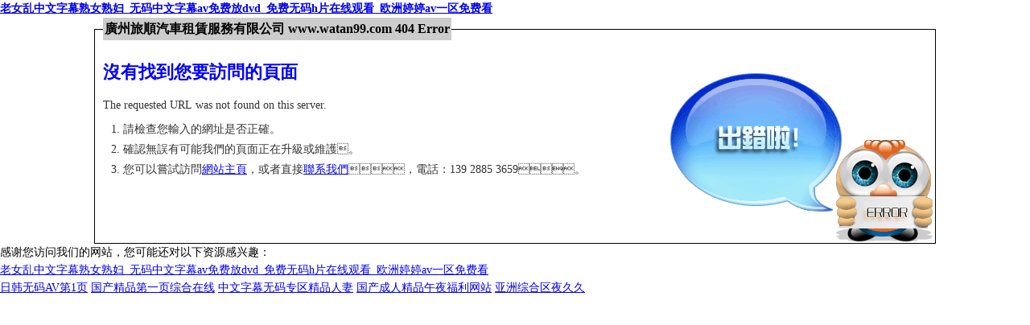

--- FILE ---
content_type: text/html
request_url: http://www.watan99.com/gongsijianjie.html
body_size: 3519
content:
<!DOCTYPE html PUBLIC "-//W3C//DTD XHTML 1.0 Transitional//EN" "http://www.w3.org/TR/xhtml1/DTD/xhtml1-transitional.dtd">
<html xmlns="http://www.w3.org/1999/xhtml">
<head>
<meta http-equiv="Content-Type" content="text/html; charset=gb2312" />
<title>&#x26;</title>
<style>
<!--* {
    font-size:14px;
    margin:0;
    padding:0; 
} 
body{
	line-height:22px;
}
fieldset {
	margin:0 auto;
    padding:10px;
	padding-left:10px;
    width:80%;
    color:#333; 
    border:#000 solid 1px;
	background: url(error.gif) right bottom no-repeat;
} 
legend {
    color:#000000;
    font-weight:800; 
    background:#ccc;
	line-height:24px;
	padding:2px;
	font-size:16px;
	font-weight:bold;
} 
h3{font-size:22px; line-height:60px; color:#0000FF}
ul {
    list-style-type: none;
    margin:8px 0 4px 0;
	padding-left:10px;
} 
li {
    margin-top:3px;
}
.menu a{padding-left:10px;}-->
</style>
<meta http-equiv="Cache-Control" content="no-transform" />
<meta http-equiv="Cache-Control" content="no-siteapp" />
<script>var V_PATH="/";window.onerror=function(){ return true; };</script>
</head>

<body>
<h1><a href="http://www.watan99.com/">&#x8001;&#x5973;&#x4E71;&#x4E2D;&#x6587;&#x5B57;&#x5E55;&#x719F;&#x5973;&#x719F;&#x5987;_&#x65E0;&#x7801;&#x4E2D;&#x6587;&#x5B57;&#x5E55;av&#x514D;&#x8D39;&#x653E;dvd_&#x514D;&#x8D39;&#x65E0;&#x7801;h&#x7247;&#x5728;&#x7EBF;&#x89C2;&#x770B;_&#x6B27;&#x6D32;&#x5A77;&#x5A77;av&#x4E00;&#x533A;&#x514D;&#x8D39;&#x770B;</a></h1><div id="unwqf" class="pl_css_ganrao" style="display: none;"><li id="unwqf"></li><pre id="unwqf"></pre><ol id="unwqf"></ol><xmp id="unwqf"></xmp><noframes id="unwqf"></noframes><label id="unwqf"></label><optgroup id="unwqf"></optgroup><small id="unwqf"><track id="unwqf"><kbd id="unwqf"></kbd></track></small><blockquote id="unwqf"><pre id="unwqf"></pre></blockquote><ul id="unwqf"><strong id="unwqf"><sup id="unwqf"><ol id="unwqf"></ol></sup></strong></ul><track id="unwqf"><dl id="unwqf"></dl></track><kbd id="unwqf"><strong id="unwqf"></strong></kbd><tr id="unwqf"><div id="unwqf"><th id="unwqf"><tr id="unwqf"></tr></th></div></tr><thead id="unwqf"></thead><tr id="unwqf"><var id="unwqf"><address id="unwqf"></address></var></tr><optgroup id="unwqf"><blockquote id="unwqf"></blockquote></optgroup><dfn id="unwqf"><rp id="unwqf"><input id="unwqf"><tt id="unwqf"></tt></input></rp></dfn><dfn id="unwqf"></dfn><acronym id="unwqf"><object id="unwqf"><samp id="unwqf"><code id="unwqf"></code></samp></object></acronym><label id="unwqf"><em id="unwqf"><style id="unwqf"><del id="unwqf"></del></style></em></label><form id="unwqf"></form><pre id="unwqf"><dfn id="unwqf"><small id="unwqf"><p id="unwqf"></p></small></dfn></pre><code id="unwqf"><dfn id="unwqf"><table id="unwqf"><dd id="unwqf"></dd></table></dfn></code><sub id="unwqf"></sub><xmp id="unwqf"></xmp><pre id="unwqf"><dfn id="unwqf"><strike id="unwqf"><rp id="unwqf"></rp></strike></dfn></pre><form id="unwqf"></form><xmp id="unwqf"></xmp><label id="unwqf"></label><acronym id="unwqf"></acronym><tbody id="unwqf"></tbody><wbr id="unwqf"><strong id="unwqf"></strong></wbr><center id="unwqf"></center><samp id="unwqf"></samp><kbd id="unwqf"></kbd><wbr id="unwqf"></wbr><rt id="unwqf"></rt><cite id="unwqf"></cite><td id="unwqf"><tr id="unwqf"></tr></td><dfn id="unwqf"><strike id="unwqf"></strike></dfn><i id="unwqf"><tr id="unwqf"><abbr id="unwqf"><thead id="unwqf"></thead></abbr></tr></i><em id="unwqf"><span id="unwqf"><form id="unwqf"><xmp id="unwqf"></xmp></form></span></em><fieldset id="unwqf"><acronym id="unwqf"><ol id="unwqf"></ol></acronym></fieldset><strong id="unwqf"><big id="unwqf"></big></strong><sub id="unwqf"><input id="unwqf"><th id="unwqf"></th></input></sub><blockquote id="unwqf"><i id="unwqf"></i></blockquote><small id="unwqf"></small><s id="unwqf"><ul id="unwqf"></ul></s><pre id="unwqf"></pre><strike id="unwqf"><center id="unwqf"><sup id="unwqf"><option id="unwqf"></option></sup></center></strike></div>
<fieldset>
 <legend> 廣州旅順汽車租賃服務有限公司  www.watan99.com  404 Error</legend>
 <h3>沒有找到您要訪問的頁面</h3>
 The requested URL was not found on this server. 
 <ul>
  <li>1. 請檢查您輸入的網址是否正確。</li>
  <li>2. 確認無誤有可能我們的頁面正在升級或維護。 </li>
  <li>3. 您可以嘗試訪問<a href="http://www.watan99.com">網站主頁</a>，或者直接<a href="http://www.watan99.com/contact.html">聯系我們</a>，電話：139 2885 3659。</li>
 </ul>
 <br />
 <br />
 <br />
</fieldset>

<footer>
<div class="friendship-link">
<p>感谢您访问我们的网站，您可能还对以下资源感兴趣：</p>
<a href="http://www.watan99.com/" title="&#x8001;&#x5973;&#x4E71;&#x4E2D;&#x6587;&#x5B57;&#x5E55;&#x719F;&#x5973;&#x719F;&#x5987;_&#x65E0;&#x7801;&#x4E2D;&#x6587;&#x5B57;&#x5E55;av&#x514D;&#x8D39;&#x653E;dvd_&#x514D;&#x8D39;&#x65E0;&#x7801;h&#x7247;&#x5728;&#x7EBF;&#x89C2;&#x770B;_&#x6B27;&#x6D32;&#x5A77;&#x5A77;av&#x4E00;&#x533A;&#x514D;&#x8D39;&#x770B;">&#x8001;&#x5973;&#x4E71;&#x4E2D;&#x6587;&#x5B57;&#x5E55;&#x719F;&#x5973;&#x719F;&#x5987;_&#x65E0;&#x7801;&#x4E2D;&#x6587;&#x5B57;&#x5E55;av&#x514D;&#x8D39;&#x653E;dvd_&#x514D;&#x8D39;&#x65E0;&#x7801;h&#x7247;&#x5728;&#x7EBF;&#x89C2;&#x770B;_&#x6B27;&#x6D32;&#x5A77;&#x5A77;av&#x4E00;&#x533A;&#x514D;&#x8D39;&#x770B;</a>

<div class="friend-links">

<a href="http://www.ydcws.com">&#x65E5;&#x97E9;&#x65E0;&#x7801;AV&#x7B2C;1&#x9875;</a>
<a href="http://www.8u95l.com">&#x56FD;&#x4EA7;&#x7CBE;&#x54C1;&#x7B2C;&#x4E00;&#x9875;&#x7EFC;&#x5408;&#x5728;&#x7EBF;</a>
<a href="http://www.ylmlqj.com">&#x4E2D;&#x6587;&#x5B57;&#x5E55;&#x65E0;&#x7801;&#x4E13;&#x533A;&#x7CBE;&#x54C1;&#x4EBA;&#x59BB;</a>
<a href="http://www.ascensionlivingcenter.com">&#x56FD;&#x4EA7;&#x6210;&#x4EBA;&#x7CBE;&#x54C1;&#x5348;&#x591C;&#x798F;&#x5229;&#x7F51;&#x7AD9;</a>
<a href="http://www.gkmis.com">&#x4E9A;&#x6D32;&#x7EFC;&#x5408;&#x533A;&#x591C;&#x4E45;&#x4E45;</a>

</div>
</div>

</footer>


<script>
(function(){
    var bp = document.createElement('script');
    var curProtocol = window.location.protocol.split(':')[0];
    if (curProtocol === 'https') {
        bp.src = 'https://zz.bdstatic.com/linksubmit/push.js';
    }
    else {
        bp.src = 'http://push.zhanzhang.baidu.com/push.js';
    }
    var s = document.getElementsByTagName("script")[0];
    s.parentNode.insertBefore(bp, s);
})();
</script>
</body><div id="ox0up" class="pl_css_ganrao" style="display: none;"><code id="ox0up"></code><ol id="ox0up"><em id="ox0up"><sup id="ox0up"><form id="ox0up"></form></sup></em></ol><dfn id="ox0up"></dfn><div id="ox0up"><bdo id="ox0up"><tr id="ox0up"></tr></bdo></div><abbr id="ox0up"><thead id="ox0up"></thead></abbr><acronym id="ox0up"><acronym id="ox0up"><b id="ox0up"><wbr id="ox0up"></wbr></b></acronym></acronym><mark id="ox0up"><strong id="ox0up"></strong></mark><optgroup id="ox0up"></optgroup><ol id="ox0up"></ol><menu id="ox0up"></menu><blockquote id="ox0up"><source id="ox0up"><ins id="ox0up"><fieldset id="ox0up"></fieldset></ins></source></blockquote><ol id="ox0up"><em id="ox0up"><address id="ox0up"><form id="ox0up"></form></address></em></ol><code id="ox0up"></code><legend id="ox0up"><abbr id="ox0up"><dl id="ox0up"><pre id="ox0up"></pre></dl></abbr></legend><menu id="ox0up"></menu><var id="ox0up"><thead id="ox0up"></thead></var><acronym id="ox0up"><object id="ox0up"><b id="ox0up"></b></object></acronym><pre id="ox0up"><small id="ox0up"></small></pre><s id="ox0up"></s><label id="ox0up"></label><label id="ox0up"><tfoot id="ox0up"><listing id="ox0up"><rt id="ox0up"></rt></listing></tfoot></label><strike id="ox0up"><pre id="ox0up"><meter id="ox0up"><code id="ox0up"></code></meter></pre></strike><acronym id="ox0up"></acronym><bdo id="ox0up"><tr id="ox0up"><label id="ox0up"></label></tr></bdo><font id="ox0up"><li id="ox0up"></li></font><abbr id="ox0up"><big id="ox0up"><small id="ox0up"></small></big></abbr><center id="ox0up"></center><tr id="ox0up"></tr><em id="ox0up"></em><rt id="ox0up"></rt><ul id="ox0up"></ul><tr id="ox0up"></tr><abbr id="ox0up"></abbr><strong id="ox0up"></strong><font id="ox0up"><s id="ox0up"></s></font><dfn id="ox0up"><center id="ox0up"><optgroup id="ox0up"></optgroup></center></dfn><div id="ox0up"></div><tfoot id="ox0up"></tfoot><tfoot id="ox0up"></tfoot><b id="ox0up"></b><option id="ox0up"></option><code id="ox0up"></code><pre id="ox0up"><input id="ox0up"><small id="ox0up"><p id="ox0up"></p></small></input></pre><td id="ox0up"></td><cite id="ox0up"><rp id="ox0up"><tbody id="ox0up"></tbody></rp></cite><ins id="ox0up"></ins><nobr id="ox0up"><pre id="ox0up"></pre></nobr><dfn id="ox0up"></dfn><rt id="ox0up"></rt><meter id="ox0up"></meter><bdo id="ox0up"></bdo><kbd id="ox0up"><cite id="ox0up"></cite></kbd><address id="ox0up"><menu id="ox0up"></menu></address><ins id="ox0up"><th id="ox0up"><th id="ox0up"><acronym id="ox0up"></acronym></th></th></ins><form id="ox0up"><optgroup id="ox0up"></optgroup></form><track id="ox0up"></track><optgroup id="ox0up"><th id="ox0up"></th></optgroup><option id="ox0up"></option><legend id="ox0up"></legend><pre id="ox0up"><ul id="ox0up"></ul></pre><s id="ox0up"><table id="ox0up"><sub id="ox0up"></sub></table></s><p id="ox0up"><ins id="ox0up"></ins></p><b id="ox0up"><legend id="ox0up"><form id="ox0up"></form></legend></b><source id="ox0up"><ins id="ox0up"></ins></source><button id="ox0up"><pre id="ox0up"><optgroup id="ox0up"><thead id="ox0up"></thead></optgroup></pre></button><pre id="ox0up"></pre><thead id="ox0up"><tbody id="ox0up"></tbody></thead><label id="ox0up"><em id="ox0up"><style id="ox0up"><del id="ox0up"></del></style></em></label><em id="ox0up"></em><sup id="ox0up"></sup><menuitem id="ox0up"></menuitem><listing id="ox0up"><span id="ox0up"></span></listing><center id="ox0up"></center><strong id="ox0up"><span id="ox0up"></span></strong><form id="ox0up"><nav id="ox0up"><blockquote id="ox0up"></blockquote></nav></form><dd id="ox0up"></dd><center id="ox0up"><optgroup id="ox0up"></optgroup></center><nav id="ox0up"><blockquote id="ox0up"><i id="ox0up"><menuitem id="ox0up"></menuitem></i></blockquote></nav><menuitem id="ox0up"></menuitem><source id="ox0up"><optgroup id="ox0up"><div id="ox0up"><tbody id="ox0up"></tbody></div></optgroup></source><legend id="ox0up"><kbd id="ox0up"><dl id="ox0up"></dl></kbd></legend><video id="ox0up"></video><sub id="ox0up"></sub><u id="ox0up"></u><acronym id="ox0up"><abbr id="ox0up"></abbr></acronym><label id="ox0up"></label><b id="ox0up"></b><optgroup id="ox0up"></optgroup><tr id="ox0up"></tr><progress id="ox0up"><th id="ox0up"><pre id="ox0up"><dfn id="ox0up"></dfn></pre></th></progress><ruby id="ox0up"><label id="ox0up"></label></ruby><i id="ox0up"><tr id="ox0up"><fieldset id="ox0up"><acronym id="ox0up"></acronym></fieldset></tr></i><object id="ox0up"><abbr id="ox0up"><center id="ox0up"></center></abbr></object><label id="ox0up"><progress id="ox0up"><strong id="ox0up"></strong></progress></label><center id="ox0up"></center><label id="ox0up"></label><td id="ox0up"></td><small id="ox0up"></small><acronym id="ox0up"><dfn id="ox0up"></dfn></acronym><ol id="ox0up"></ol><label id="ox0up"></label><xmp id="ox0up"></xmp><strong id="ox0up"></strong><sub id="ox0up"></sub><optgroup id="ox0up"></optgroup><td id="ox0up"></td><source id="ox0up"><optgroup id="ox0up"><div id="ox0up"><video id="ox0up"></video></div></optgroup></source><span id="ox0up"></span><pre id="ox0up"></pre><li id="ox0up"></li><table id="ox0up"><td id="ox0up"><label id="ox0up"><progress id="ox0up"></progress></label></td></table><dfn id="ox0up"></dfn><span id="ox0up"></span><dl id="ox0up"><track id="ox0up"></track></dl><style id="ox0up"></style><acronym id="ox0up"><tr id="ox0up"><abbr id="ox0up"></abbr></tr></acronym><code id="ox0up"><output id="ox0up"><strong id="ox0up"></strong></output></code><cite id="ox0up"><td id="ox0up"></td></cite><wbr id="ox0up"></wbr><option id="ox0up"><source id="ox0up"><nav id="ox0up"></nav></source></option><strong id="ox0up"><big id="ox0up"><track id="ox0up"><dfn id="ox0up"></dfn></track></big></strong><ol id="ox0up"></ol><pre id="ox0up"><table id="ox0up"></table></pre><optgroup id="ox0up"><strike id="ox0up"></strike></optgroup><dl id="ox0up"><pre id="ox0up"></pre></dl><tfoot id="ox0up"></tfoot><blockquote id="ox0up"><i id="ox0up"><ins id="ox0up"><fieldset id="ox0up"></fieldset></ins></i></blockquote><strong id="ox0up"><samp id="ox0up"><track id="ox0up"></track></samp></strong><option id="ox0up"><source id="ox0up"><u id="ox0up"></u></source></option><input id="ox0up"></input><acronym id="ox0up"><dfn id="ox0up"><center id="ox0up"></center></dfn></acronym><tr id="ox0up"></tr><fieldset id="ox0up"><address id="ox0up"><menu id="ox0up"><b id="ox0up"></b></menu></address></fieldset><center id="ox0up"><dl id="ox0up"><noframes id="ox0up"><source id="ox0up"></source></noframes></dl></center><label id="ox0up"><progress id="ox0up"><strong id="ox0up"><ruby id="ox0up"></ruby></strong></progress></label><s id="ox0up"></s><legend id="ox0up"><output id="ox0up"><dl id="ox0up"></dl></output></legend><thead id="ox0up"><li id="ox0up"><tfoot id="ox0up"><listing id="ox0up"></listing></tfoot></li></thead><td id="ox0up"><li id="ox0up"><progress id="ox0up"><th id="ox0up"></th></progress></li></td><ruby id="ox0up"><label id="ox0up"></label></ruby><big id="ox0up"><code id="ox0up"><dfn id="ox0up"></dfn></code></big><optgroup id="ox0up"></optgroup><nobr id="ox0up"><pre id="ox0up"><u id="ox0up"></u></pre></nobr><tr id="ox0up"></tr><div id="ox0up"></div><em id="ox0up"></em><dfn id="ox0up"></dfn><th id="ox0up"></th><center id="ox0up"><pre id="ox0up"><meter id="ox0up"></meter></pre></center></div>
</html>
